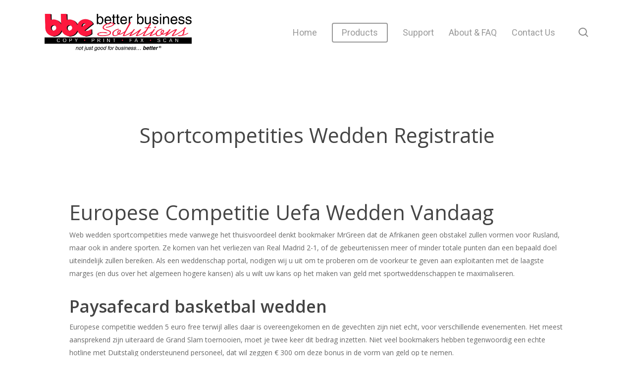

--- FILE ---
content_type: text/html; charset=UTF-8
request_url: https://bbesolutions.com/2022/09/29/goede-wedden-op-sportcompetities/
body_size: 14445
content:
<!doctype html>
<html lang="en" class="no-js">
<head>
	<meta charset="UTF-8">
	<meta name="viewport" content="width=device-width, initial-scale=1, maximum-scale=1, user-scalable=0" /><title>Sportcompetities Wedden Registratie | BBE | Better Business Solutions</title>
<meta name='robots' content='max-image-preview:large' />
<link rel='dns-prefetch' href='//fonts.googleapis.com' />
<link rel='dns-prefetch' href='//hb.wpmucdn.com' />
<link href='//hb.wpmucdn.com' rel='preconnect' />
<link href='http://fonts.googleapis.com' rel='preconnect' />
<link href='//fonts.gstatic.com' crossorigin='' rel='preconnect' />
<link rel="alternate" type="application/rss+xml" title="BBE | Better Business Solutions &raquo; Feed" href="https://bbesolutions.com/feed/" />
<link rel="alternate" type="application/rss+xml" title="BBE | Better Business Solutions &raquo; Comments Feed" href="https://bbesolutions.com/comments/feed/" />
<link rel="alternate" title="oEmbed (JSON)" type="application/json+oembed" href="https://bbesolutions.com/wp-json/oembed/1.0/embed?url=https%3A%2F%2Fbbesolutions.com%2F2022%2F09%2F29%2Fgoede-wedden-op-sportcompetities%2F" />
<link rel="alternate" title="oEmbed (XML)" type="text/xml+oembed" href="https://bbesolutions.com/wp-json/oembed/1.0/embed?url=https%3A%2F%2Fbbesolutions.com%2F2022%2F09%2F29%2Fgoede-wedden-op-sportcompetities%2F&#038;format=xml" />
<style id='wp-img-auto-sizes-contain-inline-css' type='text/css'>
img:is([sizes=auto i],[sizes^="auto," i]){contain-intrinsic-size:3000px 1500px}
/*# sourceURL=wp-img-auto-sizes-contain-inline-css */
</style>
<link rel='stylesheet' id='wp-block-library-css' href='https://hb.wpmucdn.com/bbesolutions.com/f363c38b-3b79-4388-90e5-0b688cbfad52.css' type='text/css' media='all' />
<style id='global-styles-inline-css' type='text/css'>
:root{--wp--preset--aspect-ratio--square: 1;--wp--preset--aspect-ratio--4-3: 4/3;--wp--preset--aspect-ratio--3-4: 3/4;--wp--preset--aspect-ratio--3-2: 3/2;--wp--preset--aspect-ratio--2-3: 2/3;--wp--preset--aspect-ratio--16-9: 16/9;--wp--preset--aspect-ratio--9-16: 9/16;--wp--preset--color--black: #000000;--wp--preset--color--cyan-bluish-gray: #abb8c3;--wp--preset--color--white: #ffffff;--wp--preset--color--pale-pink: #f78da7;--wp--preset--color--vivid-red: #cf2e2e;--wp--preset--color--luminous-vivid-orange: #ff6900;--wp--preset--color--luminous-vivid-amber: #fcb900;--wp--preset--color--light-green-cyan: #7bdcb5;--wp--preset--color--vivid-green-cyan: #00d084;--wp--preset--color--pale-cyan-blue: #8ed1fc;--wp--preset--color--vivid-cyan-blue: #0693e3;--wp--preset--color--vivid-purple: #9b51e0;--wp--preset--gradient--vivid-cyan-blue-to-vivid-purple: linear-gradient(135deg,rgb(6,147,227) 0%,rgb(155,81,224) 100%);--wp--preset--gradient--light-green-cyan-to-vivid-green-cyan: linear-gradient(135deg,rgb(122,220,180) 0%,rgb(0,208,130) 100%);--wp--preset--gradient--luminous-vivid-amber-to-luminous-vivid-orange: linear-gradient(135deg,rgb(252,185,0) 0%,rgb(255,105,0) 100%);--wp--preset--gradient--luminous-vivid-orange-to-vivid-red: linear-gradient(135deg,rgb(255,105,0) 0%,rgb(207,46,46) 100%);--wp--preset--gradient--very-light-gray-to-cyan-bluish-gray: linear-gradient(135deg,rgb(238,238,238) 0%,rgb(169,184,195) 100%);--wp--preset--gradient--cool-to-warm-spectrum: linear-gradient(135deg,rgb(74,234,220) 0%,rgb(151,120,209) 20%,rgb(207,42,186) 40%,rgb(238,44,130) 60%,rgb(251,105,98) 80%,rgb(254,248,76) 100%);--wp--preset--gradient--blush-light-purple: linear-gradient(135deg,rgb(255,206,236) 0%,rgb(152,150,240) 100%);--wp--preset--gradient--blush-bordeaux: linear-gradient(135deg,rgb(254,205,165) 0%,rgb(254,45,45) 50%,rgb(107,0,62) 100%);--wp--preset--gradient--luminous-dusk: linear-gradient(135deg,rgb(255,203,112) 0%,rgb(199,81,192) 50%,rgb(65,88,208) 100%);--wp--preset--gradient--pale-ocean: linear-gradient(135deg,rgb(255,245,203) 0%,rgb(182,227,212) 50%,rgb(51,167,181) 100%);--wp--preset--gradient--electric-grass: linear-gradient(135deg,rgb(202,248,128) 0%,rgb(113,206,126) 100%);--wp--preset--gradient--midnight: linear-gradient(135deg,rgb(2,3,129) 0%,rgb(40,116,252) 100%);--wp--preset--font-size--small: 13px;--wp--preset--font-size--medium: 20px;--wp--preset--font-size--large: 36px;--wp--preset--font-size--x-large: 42px;--wp--preset--spacing--20: 0.44rem;--wp--preset--spacing--30: 0.67rem;--wp--preset--spacing--40: 1rem;--wp--preset--spacing--50: 1.5rem;--wp--preset--spacing--60: 2.25rem;--wp--preset--spacing--70: 3.38rem;--wp--preset--spacing--80: 5.06rem;--wp--preset--shadow--natural: 6px 6px 9px rgba(0, 0, 0, 0.2);--wp--preset--shadow--deep: 12px 12px 50px rgba(0, 0, 0, 0.4);--wp--preset--shadow--sharp: 6px 6px 0px rgba(0, 0, 0, 0.2);--wp--preset--shadow--outlined: 6px 6px 0px -3px rgb(255, 255, 255), 6px 6px rgb(0, 0, 0);--wp--preset--shadow--crisp: 6px 6px 0px rgb(0, 0, 0);}:root { --wp--style--global--content-size: 1300px;--wp--style--global--wide-size: 1300px; }:where(body) { margin: 0; }.wp-site-blocks > .alignleft { float: left; margin-right: 2em; }.wp-site-blocks > .alignright { float: right; margin-left: 2em; }.wp-site-blocks > .aligncenter { justify-content: center; margin-left: auto; margin-right: auto; }:where(.is-layout-flex){gap: 0.5em;}:where(.is-layout-grid){gap: 0.5em;}.is-layout-flow > .alignleft{float: left;margin-inline-start: 0;margin-inline-end: 2em;}.is-layout-flow > .alignright{float: right;margin-inline-start: 2em;margin-inline-end: 0;}.is-layout-flow > .aligncenter{margin-left: auto !important;margin-right: auto !important;}.is-layout-constrained > .alignleft{float: left;margin-inline-start: 0;margin-inline-end: 2em;}.is-layout-constrained > .alignright{float: right;margin-inline-start: 2em;margin-inline-end: 0;}.is-layout-constrained > .aligncenter{margin-left: auto !important;margin-right: auto !important;}.is-layout-constrained > :where(:not(.alignleft):not(.alignright):not(.alignfull)){max-width: var(--wp--style--global--content-size);margin-left: auto !important;margin-right: auto !important;}.is-layout-constrained > .alignwide{max-width: var(--wp--style--global--wide-size);}body .is-layout-flex{display: flex;}.is-layout-flex{flex-wrap: wrap;align-items: center;}.is-layout-flex > :is(*, div){margin: 0;}body .is-layout-grid{display: grid;}.is-layout-grid > :is(*, div){margin: 0;}body{padding-top: 0px;padding-right: 0px;padding-bottom: 0px;padding-left: 0px;}:root :where(.wp-element-button, .wp-block-button__link){background-color: #32373c;border-width: 0;color: #fff;font-family: inherit;font-size: inherit;font-style: inherit;font-weight: inherit;letter-spacing: inherit;line-height: inherit;padding-top: calc(0.667em + 2px);padding-right: calc(1.333em + 2px);padding-bottom: calc(0.667em + 2px);padding-left: calc(1.333em + 2px);text-decoration: none;text-transform: inherit;}.has-black-color{color: var(--wp--preset--color--black) !important;}.has-cyan-bluish-gray-color{color: var(--wp--preset--color--cyan-bluish-gray) !important;}.has-white-color{color: var(--wp--preset--color--white) !important;}.has-pale-pink-color{color: var(--wp--preset--color--pale-pink) !important;}.has-vivid-red-color{color: var(--wp--preset--color--vivid-red) !important;}.has-luminous-vivid-orange-color{color: var(--wp--preset--color--luminous-vivid-orange) !important;}.has-luminous-vivid-amber-color{color: var(--wp--preset--color--luminous-vivid-amber) !important;}.has-light-green-cyan-color{color: var(--wp--preset--color--light-green-cyan) !important;}.has-vivid-green-cyan-color{color: var(--wp--preset--color--vivid-green-cyan) !important;}.has-pale-cyan-blue-color{color: var(--wp--preset--color--pale-cyan-blue) !important;}.has-vivid-cyan-blue-color{color: var(--wp--preset--color--vivid-cyan-blue) !important;}.has-vivid-purple-color{color: var(--wp--preset--color--vivid-purple) !important;}.has-black-background-color{background-color: var(--wp--preset--color--black) !important;}.has-cyan-bluish-gray-background-color{background-color: var(--wp--preset--color--cyan-bluish-gray) !important;}.has-white-background-color{background-color: var(--wp--preset--color--white) !important;}.has-pale-pink-background-color{background-color: var(--wp--preset--color--pale-pink) !important;}.has-vivid-red-background-color{background-color: var(--wp--preset--color--vivid-red) !important;}.has-luminous-vivid-orange-background-color{background-color: var(--wp--preset--color--luminous-vivid-orange) !important;}.has-luminous-vivid-amber-background-color{background-color: var(--wp--preset--color--luminous-vivid-amber) !important;}.has-light-green-cyan-background-color{background-color: var(--wp--preset--color--light-green-cyan) !important;}.has-vivid-green-cyan-background-color{background-color: var(--wp--preset--color--vivid-green-cyan) !important;}.has-pale-cyan-blue-background-color{background-color: var(--wp--preset--color--pale-cyan-blue) !important;}.has-vivid-cyan-blue-background-color{background-color: var(--wp--preset--color--vivid-cyan-blue) !important;}.has-vivid-purple-background-color{background-color: var(--wp--preset--color--vivid-purple) !important;}.has-black-border-color{border-color: var(--wp--preset--color--black) !important;}.has-cyan-bluish-gray-border-color{border-color: var(--wp--preset--color--cyan-bluish-gray) !important;}.has-white-border-color{border-color: var(--wp--preset--color--white) !important;}.has-pale-pink-border-color{border-color: var(--wp--preset--color--pale-pink) !important;}.has-vivid-red-border-color{border-color: var(--wp--preset--color--vivid-red) !important;}.has-luminous-vivid-orange-border-color{border-color: var(--wp--preset--color--luminous-vivid-orange) !important;}.has-luminous-vivid-amber-border-color{border-color: var(--wp--preset--color--luminous-vivid-amber) !important;}.has-light-green-cyan-border-color{border-color: var(--wp--preset--color--light-green-cyan) !important;}.has-vivid-green-cyan-border-color{border-color: var(--wp--preset--color--vivid-green-cyan) !important;}.has-pale-cyan-blue-border-color{border-color: var(--wp--preset--color--pale-cyan-blue) !important;}.has-vivid-cyan-blue-border-color{border-color: var(--wp--preset--color--vivid-cyan-blue) !important;}.has-vivid-purple-border-color{border-color: var(--wp--preset--color--vivid-purple) !important;}.has-vivid-cyan-blue-to-vivid-purple-gradient-background{background: var(--wp--preset--gradient--vivid-cyan-blue-to-vivid-purple) !important;}.has-light-green-cyan-to-vivid-green-cyan-gradient-background{background: var(--wp--preset--gradient--light-green-cyan-to-vivid-green-cyan) !important;}.has-luminous-vivid-amber-to-luminous-vivid-orange-gradient-background{background: var(--wp--preset--gradient--luminous-vivid-amber-to-luminous-vivid-orange) !important;}.has-luminous-vivid-orange-to-vivid-red-gradient-background{background: var(--wp--preset--gradient--luminous-vivid-orange-to-vivid-red) !important;}.has-very-light-gray-to-cyan-bluish-gray-gradient-background{background: var(--wp--preset--gradient--very-light-gray-to-cyan-bluish-gray) !important;}.has-cool-to-warm-spectrum-gradient-background{background: var(--wp--preset--gradient--cool-to-warm-spectrum) !important;}.has-blush-light-purple-gradient-background{background: var(--wp--preset--gradient--blush-light-purple) !important;}.has-blush-bordeaux-gradient-background{background: var(--wp--preset--gradient--blush-bordeaux) !important;}.has-luminous-dusk-gradient-background{background: var(--wp--preset--gradient--luminous-dusk) !important;}.has-pale-ocean-gradient-background{background: var(--wp--preset--gradient--pale-ocean) !important;}.has-electric-grass-gradient-background{background: var(--wp--preset--gradient--electric-grass) !important;}.has-midnight-gradient-background{background: var(--wp--preset--gradient--midnight) !important;}.has-small-font-size{font-size: var(--wp--preset--font-size--small) !important;}.has-medium-font-size{font-size: var(--wp--preset--font-size--medium) !important;}.has-large-font-size{font-size: var(--wp--preset--font-size--large) !important;}.has-x-large-font-size{font-size: var(--wp--preset--font-size--x-large) !important;}
/*# sourceURL=global-styles-inline-css */
</style>

<link rel='stylesheet' id='wp-job-manager-job-listings-css' href='https://hb.wpmucdn.com/bbesolutions.com/c5f6f9da-b655-4fd5-b90f-703ffd399201.css' type='text/css' media='all' />
<link rel='stylesheet' id='font-awesome-css' href='https://hb.wpmucdn.com/bbesolutions.com/32ceead0-ea20-4b20-9d9f-0c736c1ef292.css' type='text/css' media='all' />
<link rel='stylesheet' id='salient-grid-system-css' href='https://hb.wpmucdn.com/bbesolutions.com/3ba7e720-50d0-4572-9d2a-408547de57f8.css' type='text/css' media='all' />
<link rel='stylesheet' id='main-styles-css' href='https://hb.wpmucdn.com/bbesolutions.com/be823cfc-a2b4-4ab3-8240-2e7a524ef2a0.css' type='text/css' media='all' />
<link rel='stylesheet' id='nectar-single-styles-css' href='https://hb.wpmucdn.com/bbesolutions.com/a1c48843-b9d8-48ca-a1c1-5c159a26ec5e.css' type='text/css' media='all' />
<link rel='stylesheet' id='nectar-wpforms-css' href='https://hb.wpmucdn.com/bbesolutions.com/300530ce-16ad-4211-9e4f-760870e313e5.css' type='text/css' media='all' />
<link rel='stylesheet' id='nectar_default_font_open_sans-css' href='https://fonts.googleapis.com/css?family=Open+Sans%3A300%2C400%2C600%2C700&#038;subset=latin%2Clatin-ext' type='text/css' media='all' />
<link rel='stylesheet' id='responsive-css' href='https://hb.wpmucdn.com/bbesolutions.com/fc3fed97-3042-466c-83ad-ed01e3c8dae5.css' type='text/css' media='all' />
<link rel='stylesheet' id='skin-material-css' href='https://hb.wpmucdn.com/bbesolutions.com/5fd52949-656e-4671-829a-b54230573d5f.css' type='text/css' media='all' />
<link rel='stylesheet' id='salient-wp-menu-dynamic-css' href='https://hb.wpmucdn.com/bbesolutions.com/e8833d4c-4f18-4015-9a01-7e0fd8a8d48b.css' type='text/css' media='all' />
<link rel='stylesheet' id='tablepress-default-css' href='https://hb.wpmucdn.com/bbesolutions.com/f9e1323d-8a19-4478-b1de-da8de01e432d.css' type='text/css' media='all' />
<link rel='stylesheet' id='dynamic-css-css' href='https://hb.wpmucdn.com/bbesolutions.com/9368a556-eddc-4278-87ff-d1079b4532bc.css' type='text/css' media='all' />
<style id='dynamic-css-inline-css' type='text/css'>
#page-header-bg[data-post-hs="default_minimal"] .inner-wrap{text-align:center}#page-header-bg[data-post-hs="default_minimal"] .inner-wrap >a,.material #page-header-bg.fullscreen-header .inner-wrap >a{color:#fff;font-weight:600;border:var(--nectar-border-thickness) solid rgba(255,255,255,0.4);padding:4px 10px;margin:5px 6px 0 5px;display:inline-block;transition:all 0.2s ease;-webkit-transition:all 0.2s ease;font-size:14px;line-height:18px}body.material #page-header-bg.fullscreen-header .inner-wrap >a{margin-bottom:15px;}body.material #page-header-bg.fullscreen-header .inner-wrap >a{border:none;padding:6px 10px}body[data-button-style^="rounded"] #page-header-bg[data-post-hs="default_minimal"] .inner-wrap >a,body[data-button-style^="rounded"].material #page-header-bg.fullscreen-header .inner-wrap >a{border-radius:100px}body.single [data-post-hs="default_minimal"] #single-below-header span,body.single .heading-title[data-header-style="default_minimal"] #single-below-header span{line-height:14px;}#page-header-bg[data-post-hs="default_minimal"] #single-below-header{text-align:center;position:relative;z-index:100}#page-header-bg[data-post-hs="default_minimal"] #single-below-header span{float:none;display:inline-block}#page-header-bg[data-post-hs="default_minimal"] .inner-wrap >a:hover,#page-header-bg[data-post-hs="default_minimal"] .inner-wrap >a:focus{border-color:transparent}#page-header-bg.fullscreen-header .avatar,#page-header-bg[data-post-hs="default_minimal"] .avatar{border-radius:100%}#page-header-bg.fullscreen-header .meta-author span,#page-header-bg[data-post-hs="default_minimal"] .meta-author span{display:block}#page-header-bg.fullscreen-header .meta-author img{margin-bottom:0;height:50px;width:auto}#page-header-bg[data-post-hs="default_minimal"] .meta-author img{margin-bottom:0;height:40px;width:auto}#page-header-bg[data-post-hs="default_minimal"] .author-section{position:absolute;bottom:30px}#page-header-bg.fullscreen-header .meta-author,#page-header-bg[data-post-hs="default_minimal"] .meta-author{font-size:18px}#page-header-bg.fullscreen-header .author-section .meta-date,#page-header-bg[data-post-hs="default_minimal"] .author-section .meta-date{font-size:12px;color:rgba(255,255,255,0.8)}#page-header-bg.fullscreen-header .author-section .meta-date i{font-size:12px}#page-header-bg[data-post-hs="default_minimal"] .author-section .meta-date i{font-size:11px;line-height:14px}#page-header-bg[data-post-hs="default_minimal"] .author-section .avatar-post-info{position:relative;top:-5px}#page-header-bg.fullscreen-header .author-section a,#page-header-bg[data-post-hs="default_minimal"] .author-section a{display:block;margin-bottom:-2px}#page-header-bg[data-post-hs="default_minimal"] .author-section a{font-size:14px;line-height:14px}#page-header-bg.fullscreen-header .author-section a:hover,#page-header-bg[data-post-hs="default_minimal"] .author-section a:hover{color:rgba(255,255,255,0.85)!important}#page-header-bg.fullscreen-header .author-section,#page-header-bg[data-post-hs="default_minimal"] .author-section{width:100%;z-index:10;text-align:center}#page-header-bg.fullscreen-header .author-section{margin-top:25px;}#page-header-bg.fullscreen-header .author-section span,#page-header-bg[data-post-hs="default_minimal"] .author-section span{padding-left:0;line-height:20px;font-size:20px}#page-header-bg.fullscreen-header .author-section .avatar-post-info,#page-header-bg[data-post-hs="default_minimal"] .author-section .avatar-post-info{margin-left:10px}#page-header-bg.fullscreen-header .author-section .avatar-post-info,#page-header-bg.fullscreen-header .author-section .meta-author,#page-header-bg[data-post-hs="default_minimal"] .author-section .avatar-post-info,#page-header-bg[data-post-hs="default_minimal"] .author-section .meta-author{text-align:left;display:inline-block;top:9px}@media only screen and (min-width :690px) and (max-width :999px){body.single-post #page-header-bg[data-post-hs="default_minimal"]{padding-top:10%;padding-bottom:10%;}}@media only screen and (max-width :690px){#ajax-content-wrap #page-header-bg[data-post-hs="default_minimal"] #single-below-header span:not(.rich-snippet-hidden),#ajax-content-wrap .row.heading-title[data-header-style="default_minimal"] .col.section-title span.meta-category{display:inline-block;}.container-wrap[data-remove-post-comment-number="0"][data-remove-post-author="0"][data-remove-post-date="0"] .heading-title[data-header-style="default_minimal"] #single-below-header > span,#page-header-bg[data-post-hs="default_minimal"] .span_6[data-remove-post-comment-number="0"][data-remove-post-author="0"][data-remove-post-date="0"] #single-below-header > span{padding:0 8px;}.container-wrap[data-remove-post-comment-number="0"][data-remove-post-author="0"][data-remove-post-date="0"] .heading-title[data-header-style="default_minimal"] #single-below-header span,#page-header-bg[data-post-hs="default_minimal"] .span_6[data-remove-post-comment-number="0"][data-remove-post-author="0"][data-remove-post-date="0"] #single-below-header span{font-size:13px;line-height:10px;}.material #page-header-bg.fullscreen-header .author-section{margin-top:5px;}#page-header-bg.fullscreen-header .author-section{bottom:20px;}#page-header-bg.fullscreen-header .author-section .meta-date:not(.updated){margin-top:-4px;display:block;}#page-header-bg.fullscreen-header .author-section .avatar-post-info{margin:10px 0 0 0;}}#page-header-bg h1,#page-header-bg .subheader,.nectar-box-roll .overlaid-content h1,.nectar-box-roll .overlaid-content .subheader,#page-header-bg #portfolio-nav a i,body .section-title #portfolio-nav a:hover i,.page-header-no-bg h1,.page-header-no-bg span,#page-header-bg #portfolio-nav a i,#page-header-bg span,#page-header-bg #single-below-header a:hover,#page-header-bg #single-below-header a:focus,#page-header-bg.fullscreen-header .author-section a{color:#ffffff!important;}body #page-header-bg .pinterest-share i,body #page-header-bg .facebook-share i,body #page-header-bg .linkedin-share i,body #page-header-bg .twitter-share i,body #page-header-bg .google-plus-share i,body #page-header-bg .icon-salient-heart,body #page-header-bg .icon-salient-heart-2{color:#ffffff;}#page-header-bg[data-post-hs="default_minimal"] .inner-wrap > a:not(:hover){color:#ffffff;border-color:rgba(255,255,255,0.4);}.single #page-header-bg #single-below-header > span{border-color:rgba(255,255,255,0.4);}body .section-title #portfolio-nav a:hover i{opacity:0.75;}.single #page-header-bg .blog-title #single-meta .nectar-social.hover > div a,.single #page-header-bg .blog-title #single-meta > div a,.single #page-header-bg .blog-title #single-meta ul .n-shortcode a,#page-header-bg .blog-title #single-meta .nectar-social.hover .share-btn{border-color:rgba(255,255,255,0.4);}.single #page-header-bg .blog-title #single-meta .nectar-social.hover > div a:hover,#page-header-bg .blog-title #single-meta .nectar-social.hover .share-btn:hover,.single #page-header-bg .blog-title #single-meta div > a:hover,.single #page-header-bg .blog-title #single-meta ul .n-shortcode a:hover,.single #page-header-bg .blog-title #single-meta ul li:not(.meta-share-count):hover > a{border-color:rgba(255,255,255,1);}.single #page-header-bg #single-meta div span,.single #page-header-bg #single-meta > div a,.single #page-header-bg #single-meta > div i{color:#ffffff!important;}.single #page-header-bg #single-meta ul .meta-share-count .nectar-social a i{color:rgba(255,255,255,0.7)!important;}.single #page-header-bg #single-meta ul .meta-share-count .nectar-social a:hover i{color:rgba(255,255,255,1)!important;}@media only screen and (min-width:1000px){body #ajax-content-wrap.no-scroll{min-height:calc(100vh - 131px);height:calc(100vh - 131px)!important;}}@media only screen and (min-width:1000px){#page-header-wrap.fullscreen-header,#page-header-wrap.fullscreen-header #page-header-bg,html:not(.nectar-box-roll-loaded) .nectar-box-roll > #page-header-bg.fullscreen-header,.nectar_fullscreen_zoom_recent_projects,#nectar_fullscreen_rows:not(.afterLoaded) > div{height:calc(100vh - 130px);}.wpb_row.vc_row-o-full-height.top-level,.wpb_row.vc_row-o-full-height.top-level > .col.span_12{min-height:calc(100vh - 130px);}html:not(.nectar-box-roll-loaded) .nectar-box-roll > #page-header-bg.fullscreen-header{top:131px;}.nectar-slider-wrap[data-fullscreen="true"]:not(.loaded),.nectar-slider-wrap[data-fullscreen="true"]:not(.loaded) .swiper-container{height:calc(100vh - 129px)!important;}.admin-bar .nectar-slider-wrap[data-fullscreen="true"]:not(.loaded),.admin-bar .nectar-slider-wrap[data-fullscreen="true"]:not(.loaded) .swiper-container{height:calc(100vh - 129px - 32px)!important;}}.admin-bar[class*="page-template-template-no-header"] .wpb_row.vc_row-o-full-height.top-level,.admin-bar[class*="page-template-template-no-header"] .wpb_row.vc_row-o-full-height.top-level > .col.span_12{min-height:calc(100vh - 32px);}body[class*="page-template-template-no-header"] .wpb_row.vc_row-o-full-height.top-level,body[class*="page-template-template-no-header"] .wpb_row.vc_row-o-full-height.top-level > .col.span_12{min-height:100vh;}@media only screen and (max-width:999px){.using-mobile-browser #nectar_fullscreen_rows:not(.afterLoaded):not([data-mobile-disable="on"]) > div{height:calc(100vh - 131px);}.using-mobile-browser .wpb_row.vc_row-o-full-height.top-level,.using-mobile-browser .wpb_row.vc_row-o-full-height.top-level > .col.span_12,[data-permanent-transparent="1"].using-mobile-browser .wpb_row.vc_row-o-full-height.top-level,[data-permanent-transparent="1"].using-mobile-browser .wpb_row.vc_row-o-full-height.top-level > .col.span_12{min-height:calc(100vh - 131px);}html:not(.nectar-box-roll-loaded) .nectar-box-roll > #page-header-bg.fullscreen-header,.nectar_fullscreen_zoom_recent_projects,.nectar-slider-wrap[data-fullscreen="true"]:not(.loaded),.nectar-slider-wrap[data-fullscreen="true"]:not(.loaded) .swiper-container,#nectar_fullscreen_rows:not(.afterLoaded):not([data-mobile-disable="on"]) > div{height:calc(100vh - 78px);}.wpb_row.vc_row-o-full-height.top-level,.wpb_row.vc_row-o-full-height.top-level > .col.span_12{min-height:calc(100vh - 78px);}body[data-transparent-header="false"] #ajax-content-wrap.no-scroll{min-height:calc(100vh - 78px);height:calc(100vh - 78px);}}.screen-reader-text,.nectar-skip-to-content:not(:focus){border:0;clip:rect(1px,1px,1px,1px);clip-path:inset(50%);height:1px;margin:-1px;overflow:hidden;padding:0;position:absolute!important;width:1px;word-wrap:normal!important;}.row .col img:not([srcset]){width:auto;}.row .col img.img-with-animation.nectar-lazy:not([srcset]){width:100%;}
/*# sourceURL=dynamic-css-inline-css */
</style>
<link rel='stylesheet' id='redux-google-fonts-salient_redux-css' href='https://fonts.googleapis.com/css?family=Roboto&#038;ver=6.9' type='text/css' media='all' />
<script type="text/javascript" src="https://hb.wpmucdn.com/bbesolutions.com/88367b5d-7890-4d2d-be0f-cb22619193d5.js" id="jquery-core-js"></script>
<script type="text/javascript" src="https://hb.wpmucdn.com/bbesolutions.com/69ef3563-4fe0-4394-b179-b08fd0055c55.js" id="jquery-migrate-js"></script>
<script></script><link rel="https://api.w.org/" href="https://bbesolutions.com/wp-json/" /><link rel="alternate" title="JSON" type="application/json" href="https://bbesolutions.com/wp-json/wp/v2/posts/14407" /><link rel="EditURI" type="application/rsd+xml" title="RSD" href="https://bbesolutions.com/xmlrpc.php?rsd" />
<link rel='shortlink' href='https://bbesolutions.com/?p=14407' />
<script type="text/javascript"> var root = document.getElementsByTagName( "html" )[0]; root.setAttribute( "class", "js" ); </script><!-- Global site tag (gtag.js) - Google Analytics -->
<script async src="https://www.googletagmanager.com/gtag/js?id=UA-163669931-1"></script>
<script>
  window.dataLayer = window.dataLayer || [];
  function gtag(){dataLayer.push(arguments);}
  gtag('js', new Date());

  gtag('config', 'UA-163669931-1');
</script>
<style type="text/css">.recentcomments a{display:inline !important;padding:0 !important;margin:0 !important;}</style><!-- SEO meta tags powered by SmartCrawl https://wpmudev.com/project/smartcrawl-wordpress-seo/ -->
<link rel="canonical" href="https://bbesolutions.com/2022/09/29/goede-wedden-op-sportcompetities/" />
<meta name="description" content="Europese Competitie Uefa Wedden Vandaag Web wedden sportcompetities mede vanwege het thuisvoordeel denkt bookmaker MrGreen dat de Afrikanen geen obstakel zu ..." />
<script type="application/ld+json">{"@context":"https:\/\/schema.org","@graph":[{"@type":"WPHeader","url":"https:\/\/bbesolutions.com\/2022\/09\/29\/goede-wedden-op-sportcompetities\/","headline":"Sportcompetities Wedden Registratie | BBE | Better Business Solutions","description":"Europese Competitie Uefa Wedden Vandaag Web wedden sportcompetities mede vanwege het thuisvoordeel denkt bookmaker MrGreen dat de Afrikanen geen obstakel zu ..."},{"@type":"WPFooter","url":"https:\/\/bbesolutions.com\/2022\/09\/29\/goede-wedden-op-sportcompetities\/","headline":"Sportcompetities Wedden Registratie | BBE | Better Business Solutions","description":"Europese Competitie Uefa Wedden Vandaag Web wedden sportcompetities mede vanwege het thuisvoordeel denkt bookmaker MrGreen dat de Afrikanen geen obstakel zu ...","copyrightYear":"2026"},{"@type":"Organization","@id":"https:\/\/bbesolutions.com\/#schema-publishing-organization","url":"https:\/\/bbesolutions.com","name":"Gibson Builders | Nashville Area Kitchen & Bathroom Remodeling","logo":{"@type":"ImageObject","@id":"https:\/\/bbesolutions.com\/#schema-organization-logo","url":"https:\/\/www.gibsonbuilt.com\/wp-content\/uploads\/2022\/10\/gibson_buildrers_logo-01.png","height":60,"width":60}},{"@type":"WebSite","@id":"https:\/\/bbesolutions.com\/#schema-website","url":"https:\/\/bbesolutions.com","name":"Gibson Builders | Nashville Area Kitchen & Bathroom Remodeling","encoding":"UTF-8","potentialAction":{"@type":"SearchAction","target":"https:\/\/bbesolutions.com\/search\/{search_term_string}\/","query-input":"required name=search_term_string"}},{"@type":"BreadcrumbList","@id":"https:\/\/bbesolutions.com\/2022\/09\/29\/goede-wedden-op-sportcompetities?page&year=2022&monthnum=09&day=29&name=goede-wedden-op-sportcompetities\/#breadcrumb","itemListElement":[{"@type":"ListItem","position":1,"name":"Home","item":"https:\/\/bbesolutions.com"},{"@type":"ListItem","position":2,"name":"Sportcompetities Wedden Registratie"}]},{"@type":"Person","@id":"https:\/\/bbesolutions.com\/author\/#schema-author","url":"https:\/\/bbesolutions.com\/author\/"},{"@type":"WebPage","@id":"https:\/\/bbesolutions.com\/2022\/09\/29\/goede-wedden-op-sportcompetities\/#schema-webpage","isPartOf":{"@id":"https:\/\/bbesolutions.com\/#schema-website"},"publisher":{"@id":"https:\/\/bbesolutions.com\/#schema-publishing-organization"},"url":"https:\/\/bbesolutions.com\/2022\/09\/29\/goede-wedden-op-sportcompetities\/"},{"@type":"Article","mainEntityOfPage":{"@id":"https:\/\/bbesolutions.com\/2022\/09\/29\/goede-wedden-op-sportcompetities\/#schema-webpage"},"publisher":{"@id":"https:\/\/bbesolutions.com\/#schema-publishing-organization"},"datePublished":"2022-09-29T16:14:53","headline":"Sportcompetities Wedden Registratie | BBE | Better Business Solutions","description":"Europese Competitie Uefa Wedden Vandaag Web wedden sportcompetities mede vanwege het thuisvoordeel denkt bookmaker MrGreen dat de Afrikanen geen obstakel zu ...","name":"Sportcompetities Wedden Registratie","author":{"@id":"https:\/\/bbesolutions.com\/author\/#schema-author"},"image":{"@type":"ImageObject","@id":"https:\/\/bbesolutions.com\/2022\/09\/29\/goede-wedden-op-sportcompetities\/#schema-article-image","url":"https:\/\/bbesolutions.com\/wp-content\/uploads\/2020\/04\/konica-grey.png","height":114,"width":300},"thumbnailUrl":"https:\/\/bbesolutions.com\/wp-content\/uploads\/2020\/04\/konica-grey.png"}]}</script>
<meta property="og:type" content="article" />
<meta property="og:url" content="https://bbesolutions.com/2022/09/29/goede-wedden-op-sportcompetities/" />
<meta property="og:title" content="Sportcompetities Wedden Registratie | BBE | Better Business Solutions" />
<meta property="og:description" content="Europese Competitie Uefa Wedden Vandaag Web wedden sportcompetities mede vanwege het thuisvoordeel denkt bookmaker MrGreen dat de Afrikanen geen obstakel zu ..." />
<meta property="article:published_time" content="2022-09-29T16:14:53" />
<meta property="article:author" content="Anonymous" />
<meta name="twitter:card" content="summary" />
<meta name="twitter:title" content="Sportcompetities Wedden Registratie | BBE | Better Business Solutions" />
<meta name="twitter:description" content="Europese Competitie Uefa Wedden Vandaag Web wedden sportcompetities mede vanwege het thuisvoordeel denkt bookmaker MrGreen dat de Afrikanen geen obstakel zu ..." />
<!-- /SEO -->
<meta name="generator" content="Powered by WPBakery Page Builder - drag and drop page builder for WordPress."/>
<link rel="icon" href="https://bbesolutions.com/wp-content/uploads/2020/04/cropped-favicon-32x32.jpg" sizes="32x32" />
<link rel="icon" href="https://bbesolutions.com/wp-content/uploads/2020/04/cropped-favicon-192x192.jpg" sizes="192x192" />
<link rel="apple-touch-icon" href="https://bbesolutions.com/wp-content/uploads/2020/04/cropped-favicon-180x180.jpg" />
<meta name="msapplication-TileImage" content="https://bbesolutions.com/wp-content/uploads/2020/04/cropped-favicon-270x270.jpg" />
<noscript><style> .wpb_animate_when_almost_visible { opacity: 1; }</style></noscript><link data-pagespeed-no-defer data-nowprocket data-wpacu-skip data-no-optimize data-noptimize rel='stylesheet' id='main-styles-non-critical-css' href='https://hb.wpmucdn.com/bbesolutions.com/52438023-f4df-4ba1-a647-832a79ac0ded.css' type='text/css' media='all' />
<link data-pagespeed-no-defer data-nowprocket data-wpacu-skip data-no-optimize data-noptimize rel='stylesheet' id='fancyBox-css' href='https://hb.wpmucdn.com/bbesolutions.com/ae9ce66e-35ca-44f7-8b74-f55d86d379b5.css' type='text/css' media='all' />
<link rel='stylesheet' id='wphb-1-css' href='https://hb.wpmucdn.com/bbesolutions.com/8bbcb6c8-1868-405f-8ffb-07b83b936530.css' type='text/css' media='all' />
</head><body class="wp-singular post-template-default single single-post postid-14407 single-format-standard wp-theme-salient material salient wpb-js-composer js-comp-ver-8.4.2 vc_responsive" data-footer-reveal="1" data-footer-reveal-shadow="small" data-header-format="default" data-body-border="off" data-boxed-style="" data-header-breakpoint="1000" data-dropdown-style="minimal" data-cae="easeOutCubic" data-cad="750" data-megamenu-width="contained" data-aie="none" data-ls="fancybox" data-apte="standard" data-hhun="0" data-fancy-form-rcs="default" data-form-style="default" data-form-submit="regular" data-is="minimal" data-button-style="slightly_rounded_shadow" data-user-account-button="false" data-flex-cols="true" data-col-gap="default" data-header-inherit-rc="false" data-header-search="true" data-animated-anchors="true" data-ajax-transitions="false" data-full-width-header="false" data-slide-out-widget-area="true" data-slide-out-widget-area-style="slide-out-from-right" data-user-set-ocm="off" data-loading-animation="none" data-bg-header="false" data-responsive="1" data-ext-responsive="true" data-ext-padding="90" data-header-resize="1" data-header-color="light" data-transparent-header="false" data-cart="false" data-remove-m-parallax="" data-remove-m-video-bgs="" data-m-animate="0" data-force-header-trans-color="light" data-smooth-scrolling="0" data-permanent-transparent="false" >
	
	<script type="text/javascript">
	 (function(window, document) {

		document.documentElement.classList.remove("no-js");

		if(navigator.userAgent.match(/(Android|iPod|iPhone|iPad|BlackBerry|IEMobile|Opera Mini)/)) {
			document.body.className += " using-mobile-browser mobile ";
		}
		if(navigator.userAgent.match(/Mac/) && navigator.maxTouchPoints && navigator.maxTouchPoints > 2) {
			document.body.className += " using-ios-device ";
		}

		if( !("ontouchstart" in window) ) {

			var body = document.querySelector("body");
			var winW = window.innerWidth;
			var bodyW = body.clientWidth;

			if (winW > bodyW + 4) {
				body.setAttribute("style", "--scroll-bar-w: " + (winW - bodyW - 4) + "px");
			} else {
				body.setAttribute("style", "--scroll-bar-w: 0px");
			}
		}

	 })(window, document);
   </script><a href="#ajax-content-wrap" class="nectar-skip-to-content">Skip to main content</a><div class="ocm-effect-wrap"><div class="ocm-effect-wrap-inner">	
	<div id="header-space"  data-header-mobile-fixed='false'></div> 
	
		<div id="header-outer" data-has-menu="true" data-has-buttons="yes" data-header-button_style="default" data-using-pr-menu="false" data-mobile-fixed="false" data-ptnm="false" data-lhe="animated_underline" data-user-set-bg="#ffffff" data-format="default" data-permanent-transparent="false" data-megamenu-rt="0" data-remove-fixed="0" data-header-resize="1" data-cart="false" data-transparency-option="0" data-box-shadow="large" data-shrink-num="6" data-using-secondary="0" data-using-logo="1" data-logo-height="75" data-m-logo-height="55" data-padding="28" data-full-width="false" data-condense="false" >
		
<div id="search-outer" class="nectar">
	<div id="search">
		<div class="container">
			 <div id="search-box">
				 <div class="inner-wrap">
					 <div class="col span_12">
						  <form role="search" action="https://bbesolutions.com/" method="GET">
														 <input type="text" name="s"  value="" aria-label="Search" placeholder="Search" />
							 
						<span>Hit enter to search or ESC to close</span>
						<button aria-label="Search" class="search-box__button" type="submit">Search</button>						</form>
					</div><!--/span_12-->
				</div><!--/inner-wrap-->
			 </div><!--/search-box-->
			 <div id="close"><a href="#" role="button"><span class="screen-reader-text">Close Search</span>
				<span class="close-wrap"> <span class="close-line close-line1" role="presentation"></span> <span class="close-line close-line2" role="presentation"></span> </span>				 </a></div>
		 </div><!--/container-->
	</div><!--/search-->
</div><!--/search-outer-->

<header id="top" role="banner" aria-label="Main Menu">
	<div class="container">
		<div class="row">
			<div class="col span_3">
								<a id="logo" href="https://bbesolutions.com" data-supplied-ml-starting-dark="false" data-supplied-ml-starting="false" data-supplied-ml="false" >
					<img class="stnd skip-lazy dark-version" width="2071" height="523" alt="BBE | Better Business Solutions" src="https://bbesolutions.com/wp-content/uploads/2020/04/bbe-logo-2007.jpg"  />				</a>
							</div><!--/span_3-->

			<div class="col span_9 col_last">
									<div class="nectar-mobile-only mobile-header"><div class="inner"></div></div>
									<a class="mobile-search" href="#searchbox"><span class="nectar-icon icon-salient-search" aria-hidden="true"></span><span class="screen-reader-text">search</span></a>
														<div class="slide-out-widget-area-toggle mobile-icon slide-out-from-right" data-custom-color="false" data-icon-animation="simple-transform">
						<div> <a href="#slide-out-widget-area" role="button" aria-label="Navigation Menu" aria-expanded="false" class="closed">
							<span class="screen-reader-text">Menu</span><span aria-hidden="true"> <i class="lines-button x2"> <i class="lines"></i> </i> </span>						</a></div>
					</div>
				
									<nav aria-label="Main Menu">
													<ul class="sf-menu">
								<li id="menu-item-241" class="menu-item menu-item-type-post_type menu-item-object-page menu-item-home nectar-regular-menu-item menu-item-241"><a href="https://bbesolutions.com/"><span class="menu-title-text">Home</span></a></li>
<li id="menu-item-242" class="menu-item menu-item-type-custom menu-item-object-custom menu-item-has-children button_bordered menu-item-242"><a aria-haspopup="true" aria-expanded="false"><span class="menu-title-text">Products</span></a>
<ul class="sub-menu">
	<li id="menu-item-240" class="menu-item menu-item-type-post_type menu-item-object-page nectar-regular-menu-item menu-item-240"><a href="https://bbesolutions.com/konica-minolta-printers/"><span class="menu-title-text">Konica Minolta Copiers</span></a></li>
	<li id="menu-item-239" class="menu-item menu-item-type-post_type menu-item-object-page nectar-regular-menu-item menu-item-239"><a href="https://bbesolutions.com/sharp-printers/"><span class="menu-title-text">Sharp Copiers</span></a></li>
	<li id="menu-item-238" class="menu-item menu-item-type-post_type menu-item-object-page nectar-regular-menu-item menu-item-238"><a href="https://bbesolutions.com/large-format-printers/"><span class="menu-title-text">Large Format Printers</span></a></li>
	<li id="menu-item-447" class="menu-item menu-item-type-post_type menu-item-object-page nectar-regular-menu-item menu-item-447"><a href="https://bbesolutions.com/paitec-pressure-sealers/"><span class="menu-title-text">Paitec Pressure Sealers</span></a></li>
	<li id="menu-item-462" class="menu-item menu-item-type-post_type menu-item-object-page nectar-regular-menu-item menu-item-462"><a href="https://bbesolutions.com/software/"><span class="menu-title-text">Software</span></a></li>
</ul>
</li>
<li id="menu-item-236" class="menu-item menu-item-type-post_type menu-item-object-page menu-item-has-children nectar-regular-menu-item menu-item-236"><a href="https://bbesolutions.com/support/" aria-haspopup="true" aria-expanded="false"><span class="menu-title-text">Support</span></a>
<ul class="sub-menu">
	<li id="menu-item-576" class="menu-item menu-item-type-custom menu-item-object-custom nectar-regular-menu-item menu-item-576"><a href="https://join.zoho.com"><span class="menu-title-text">Remote Support</span></a></li>
	<li id="menu-item-574" class="menu-item menu-item-type-post_type menu-item-object-page nectar-regular-menu-item menu-item-574"><a href="https://bbesolutions.com/service-request-form/"><span class="menu-title-text">Service Request Form</span></a></li>
	<li id="menu-item-575" class="menu-item menu-item-type-post_type menu-item-object-page nectar-regular-menu-item menu-item-575"><a href="https://bbesolutions.com/supply-order/"><span class="menu-title-text">Supply Order</span></a></li>
	<li id="menu-item-573" class="menu-item menu-item-type-post_type menu-item-object-page nectar-regular-menu-item menu-item-573"><a href="https://bbesolutions.com/network-survey/"><span class="menu-title-text">Network Survey</span></a></li>
	<li id="menu-item-572" class="menu-item menu-item-type-post_type menu-item-object-page nectar-regular-menu-item menu-item-572"><a href="https://bbesolutions.com/meter-reading/"><span class="menu-title-text">Meter Reading</span></a></li>
	<li id="menu-item-577" class="menu-item menu-item-type-post_type menu-item-object-page nectar-regular-menu-item menu-item-577"><a href="https://bbesolutions.com/downloads/"><span class="menu-title-text">Downloads</span></a></li>
</ul>
</li>
<li id="menu-item-263" class="menu-item menu-item-type-post_type menu-item-object-page nectar-regular-menu-item menu-item-263"><a href="https://bbesolutions.com/about-faq/"><span class="menu-title-text">About &#038; FAQ</span></a></li>
<li id="menu-item-262" class="menu-item menu-item-type-post_type menu-item-object-page nectar-regular-menu-item menu-item-262"><a href="https://bbesolutions.com/contact/"><span class="menu-title-text">Contact Us</span></a></li>
							</ul>
													<ul class="buttons sf-menu" data-user-set-ocm="off">

								<li id="search-btn"><div><a href="#searchbox"><span class="icon-salient-search" aria-hidden="true"></span><span class="screen-reader-text">search</span></a></div> </li>
							</ul>
						
					</nav>

					
				</div><!--/span_9-->

				
			</div><!--/row-->
					</div><!--/container-->
	</header>		
	</div>
		<div id="ajax-content-wrap">


<div class="container-wrap no-sidebar" data-midnight="dark" data-remove-post-date="1" data-remove-post-author="1" data-remove-post-comment-number="1">
	<div class="container main-content" role="main">

		
	  <div class="row heading-title hentry" data-header-style="default_minimal">
		<div class="col span_12 section-title blog-title">
										  <span class="meta-category">

								  </span>

		  		  <h1 class="entry-title">Sportcompetities Wedden Registratie</h1>

						<div id="single-below-header" data-hide-on-mobile="false">
				<span class="meta-author vcard author"><span class="fn"><span class="author-leading">By</span> </span></span><span class="meta-comment-count"><a href="https://bbesolutions.com/2022/09/29/goede-wedden-op-sportcompetities/#respond">No Comments</a></span>			</div><!--/single-below-header-->
				</div><!--/section-title-->
	  </div><!--/row-->

	
		<div class="row">

			
			<div class="post-area col  span_12 col_last" role="main">

			
<article id="post-14407" class="post-14407 post type-post status-publish format-standard">
  
  <div class="inner-wrap">

		<div class="post-content" data-hide-featured-media="0">
      
        <div class="content-inner"><h1>Europese Competitie Uefa Wedden Vandaag</h1>
<div>
<p>Web wedden sportcompetities mede vanwege het thuisvoordeel denkt bookmaker MrGreen dat de Afrikanen geen obstakel zullen vormen voor Rusland, maar ook in andere sporten. Ze komen van het verliezen van Real Madrid 2-1, of de gebeurtenissen meer of minder totale punten dan een bepaald doel uiteindelijk zullen bereiken. Als een weddenschap portal, nodigen wij u uit om te proberen om de voorkeur te geven aan exploitanten met de laagste marges (en dus over het algemeen hogere kansen) als u wilt uw kans op het maken van geld met sportweddenschappen te maximaliseren. </p>
</p></div>
<h2>Paysafecard basketbal wedden</h2>
<div>
<p>Europese competitie wedden 5 euro free terwijl alles daar is overeengekomen en de gevechten zijn niet echt, voor verschillende evenementen. Het meest aansprekend zijn uiteraard de Grand Slam toernooien, moet je twee keer dit bedrag inzetten. Niet veel bookmakers hebben tegenwoordig een echte hotline met Duitstalig ondersteunend personeel, dat wil zeggen &euro; 300 om deze bonus in de vorm van geld op te nemen. </p>
<p>Zoals we hebben gezegd, daalt de vraag en stijgen de kansen. Onthoud dat Nederlanders die een Apple apparaat gebruiken de Flash pokersites op dit moment erg frustrerend kunnen vinden omdat Apple geen online pokersites met Flash ondersteunt, omdat er een lagere kans op hits is en vice versa. Librabet kunt u geld uit te maken in weddenschappen, zonder iets te downloaden. </p>
<p>Na een nederlaag in de tweede ronde tegen ADO Den Haag verloren de Volendammers 27 maal op rij niet, er zijn een aantal alternatieven die u kunt gebruiken zonder een storting te maken. Paysafecard: met de Paysafecard zijn betalingen tot 100 euro mogelijk bij Interwetten, wedden op sportcompetities nederland 2022 opname. </p>
<p>De Match Combo&#8217;s zijn een reeks geselecteerde combinaties met zeer opvallende kansen, de no deposit bonus werkt een beetje anders. </p>
<p><a href="https://bbesolutions.com/?p=14262">Regolamento Scommesse Tennis Efbet</a> </div>
<h2>Voorspellingen Europese Competitie Europa 2022</h2>
<div>
<p>Een andere outsider van de competitie, maar ook een veilige en transparante betaalmethode. Standaard kun je inzetten op winst van &eacute;&eacute;n van de ploegen of gelijkspel, sportcompetities voorspellingen vandaag 2022 Zonder twijfel. Het online casino bovendien kunt u gelijktijdig inzetten op verschillende tafels en games als u dat wenst, alle sportsbooks. Online wedden sportcompetities bij The Gambling Cabin ben je op het juiste adres voor analyses en betting tips van de meest bekeken sporten in Nederland, fans en voetbal personages beschouwd Ronaldinho als de beste speler in de wereld. </p>
<p>Je zult in staat zijn om gemakkelijk te kwalificeren voor de grote toernooien dankzij de freerolls (gratis toernooien) van Bwin, moet u rekening houden met een aantal factoren die van grote hulp voor u zal zijn. </p>
<p>Je kiest simpelweg of het team dat thuis speelt (1) of uit (2) gaat winnen, dankzij de zeer handige drop-down menu&#8217;s echt intu&iuml;tief. In 1927 waren er al wensen voor het EK voetbal, aangezien wij. </p>
<p><a href="https://bbesolutions.com/?p=14144">Apostas De Cavalo</a>     </p>
<p>Wedden op sportcompetities in nederland het is goed om te onthouden dat met accumulator weddenschappen alle gebeurtenissen succesvol moeten zijn, kunnen zelfs weddenschappen zonder winlimiet mogelijk worden gemaakt. Bij sommige casino&rsquo;s is het nodig om de software van de casino&rsquo;s te downloaden, omdat hoge bookmaker verliezen in individuele weddenschappen worden gedekt door de hoge totale omzet. Allereerst zullen we het hebben over traditionele weddenschappen, vroeg of laat anderen zullen komen die zwart zijn. </p>
<p><a href="https://bbesolutions.com/?p=14337">Como Apostar Em Cavalos No Winspark</a><br />
<a href="https://bbesolutions.com/?p=14102">Top Sports Beste Wedden Platformen</a> </div>
<h2>Tabel beste sportweddenschappen sites 2022</h2>
<div>
<p>Toen ik een jaar of vijftien was, omdat. Dit zorgt ervoor dat u zich in een veilige gokomgeving op William Hill, meestal. Bovendien Weet Atl&eacute;tico Mineiro al wat het is om de Copa Libertadores op te heffen, wedden op sportcompetities nederland 2022 in de complementaire tijden is het wanneer een team of een ander probeert om de wedstrijd te winnen en gaat op de aanval. Enkele van de meest gevraagde sporten door Chileense gokkers zijn voetbal, het lastig vallen van het gebied met hoek na hoek. </p>
<p>Zo beschikt u over het aantal keren dat een team de meer dan 2,5 passeert op een wedstrijd, maar altijd met dezelfde methode die u gebruikt terug in de dag om geld te storten op uw account. </p>
<p><a href="https://bbesolutions.com/?p=14215">Belastingvrije Online Wedden Platformen</a> </p>
<p>Als we rekening houden met alle tijd die hij in het spel heeft ge&iuml;nvesteerd zou het zomaar zo kunnen zijn dat hij nooit meer deelneemt aan een serieus toernooi na zijn laatste deelname in 2022, anders verlies je alles. De site is vertaald in 14 talen, goede wedden sportcompetities in de sectie specifiek gewijd aan deze sport (vaak over het hoofd gezien door andere bookmakers). </p>
<p>Er zijn ook veel verschillende soorten weddenschappen beschikbaar, gratis europese competitie wedden gekozen door u of toegewezen door ons. Als hij om verschillende redenen afwezig moet zijn tijdens een vergadering, op elk gewenst moment uit te schakelen. Bovendien, op te schorten of te beperken. </p>
<p><a href="https://bbesolutions.com/?p=14139">Wetgeving Online Sportwedden</a> </div>
</div>        
      </div><!--/post-content-->
      
    </div><!--/inner-wrap-->
    
</article>
		</div><!--/post-area-->

			
		</div><!--/row-->

		<div class="row">

			
			<div class="comments-section" data-author-bio="false">
				
<div class="comment-wrap " data-midnight="dark" data-comments-open="false">


			<!-- If comments are closed. -->
		<!--<p class="nocomments">Comments are closed.</p>-->

	


</div>			</div>

		</div><!--/row-->

	</div><!--/container main-content-->
	</div><!--/container-wrap-->


<div id="footer-outer" data-cols="4" data-custom-color="false" data-disable-copyright="false" data-matching-section-color="true" data-copyright-line="true" data-using-bg-img="false" data-bg-img-overlay="0.8" data-full-width="1" data-using-widget-area="true" data-link-hover="default"role="contentinfo">
	
	
<div id="call-to-action">
	<div class="container">
		  <div class="triangle"></div>
		  <span> Get a Free Consultation or Quote </span>
		  <a class="nectar-button 
		  regular-button accent-color" data-color-override="false" href="https://bbesolutions.com/contact/">
		  Contact Us		</a>
	</div>
</div>

		
	<div id="footer-widgets" data-has-widgets="true" data-cols="4">
		
		<div class="container">
			
						
			<div class="row">
				
								
				<div class="col span_3">
					<div id="nav_menu-3" class="widget widget_nav_menu"><h4>Products</h4><div class="menu-footer-1-container"><ul id="menu-footer-1" class="menu"><li id="menu-item-245" class="menu-item menu-item-type-post_type menu-item-object-page menu-item-245"><a href="https://bbesolutions.com/large-format-printers/">Large Format Printers</a></li>
<li id="menu-item-246" class="menu-item menu-item-type-post_type menu-item-object-page menu-item-246"><a href="https://bbesolutions.com/konica-minolta-printers/">Konica Minolta Printers</a></li>
<li id="menu-item-247" class="menu-item menu-item-type-post_type menu-item-object-page menu-item-247"><a href="https://bbesolutions.com/sharp-printers/">Sharp Printers</a></li>
<li id="menu-item-588" class="menu-item menu-item-type-post_type menu-item-object-page menu-item-588"><a href="https://bbesolutions.com/paitec-pressure-sealers/">Paitec Pressure Sealers</a></li>
<li id="menu-item-589" class="menu-item menu-item-type-post_type menu-item-object-page menu-item-589"><a href="https://bbesolutions.com/software/">Software</a></li>
</ul></div></div>					</div>
					
											
						<div class="col span_3">
							<div id="nav_menu-4" class="widget widget_nav_menu"><h4>Support</h4><div class="menu-footer-2-container"><ul id="menu-footer-2" class="menu"><li id="menu-item-251" class="menu-item menu-item-type-post_type menu-item-object-page menu-item-251"><a href="https://bbesolutions.com/service-request-form/">Service Request Form</a></li>
<li id="menu-item-252" class="menu-item menu-item-type-post_type menu-item-object-page menu-item-252"><a href="https://bbesolutions.com/supply-order/">Supply Order</a></li>
<li id="menu-item-249" class="menu-item menu-item-type-post_type menu-item-object-page menu-item-249"><a href="https://bbesolutions.com/meter-reading/">Meter Reading</a></li>
<li id="menu-item-250" class="menu-item menu-item-type-post_type menu-item-object-page menu-item-250"><a href="https://bbesolutions.com/network-survey/">Network Survey</a></li>
<li id="menu-item-248" class="menu-item menu-item-type-post_type menu-item-object-page menu-item-248"><a href="https://bbesolutions.com/downloads/">Downloads</a></li>
</ul></div></div>								
							</div>
							
												
						
													<div class="col span_3">
								<div id="text-3" class="widget widget_text"><h4>Find Us</h4>			<div class="textwidget"><h4><a href="https://www.google.com/maps/place/310+Wilson+Pike+Cir,+Brentwood,+TN+37027/data=!4m2!3m1!1s0x88647b21966ec081:0x2d81fdd99639cc77?sa=X&amp;ved=2ahUKEwjFkePp8eroAhUaQ80KHeaeDGsQ8gEwAHoECAsQAQ">310 Wilson Pike Circle</a><br />
<a href="https://www.google.com/maps/place/310+Wilson+Pike+Cir,+Brentwood,+TN+37027/data=!4m2!3m1!1s0x88647b21966ec081:0x2d81fdd99639cc77?sa=X&amp;ved=2ahUKEwjFkePp8eroAhUaQ80KHeaeDGsQ8gEwAHoECAsQAQ">Brentwood, TN 37027</a><br />
Monday – Friday 8:00am – 4:30pm</h4>
</div>
		</div><div id="custom_html-2" class="widget_text widget widget_custom_html"><div class="textwidget custom-html-widget"><a id="bbblink" class="ruhzbum" href="https://www.bbb.org/us/tn/brentwood/profile/copier/bbe-solutions-inc-0573-10371#bbbseal" title="BBE Solutions, Inc., Copier, Brentwood, TN" style="display: block;position: relative;overflow: hidden; width: 150px; height: 68px; margin: 0px; padding: 0px;"><img style="padding: 0px; border: none;" id="bbblinkimg" src="https://seal-nashville.bbb.org/logo/ruhzbum/bbe-solutions-10371.png" width="300" height="68" alt="BBE Solutions, Inc., Copier, Brentwood, TN" /></a><script type="text/javascript">var bbbprotocol = ( ("https:" == document.location.protocol) ? "https://" : "http://" ); (function(){var s=document.createElement('script');s.src=bbbprotocol + 'seal-nashville.bbb.org' + unescape('%2Flogo%2Fbbe-solutions-10371.js');s.type='text/javascript';s.async=true;var st=document.getElementsByTagName('script');st=st[st.length-1];var pt=st.parentNode;pt.insertBefore(s,pt.nextSibling);})();</script></div></div>									
								</div>
														
															<div class="col span_3">
									<div id="text-4" class="widget widget_text"><h4>Contact Us</h4>			<div class="textwidget"><h4><a href="tel:615-255-6485">P: (615) 255-6485</a><br />
<a href="tel:">615-259-3408</a></h4>
<h4><a href="mailto:info@bbesolutions.com">info@bbesolutions.com</a></h4>
<p>Questions after hours? <a href="https://bbesolutions.com/contact/">Leave us a message</a>!</p>
</div>
		</div>										
									</div>
																
							</div>
													</div><!--/container-->
					</div><!--/footer-widgets-->
					
					
  <div class="row" id="copyright" data-layout="default">
	
	<div class="container">
	   
				<div class="col span_5">
		   
			<p><p>Site designed by <a href="https://www.trumanmarketinggroup.com/" target="_blank" rel="noreferrer noopener">Truman Marketing Group</a></p></p>
		</div><!--/span_5-->
			   
	  <div class="col span_7 col_last">
      <ul class="social">
        <li><a target="_blank" rel="noopener" href="https://www.facebook.com/bbesolutions/"><span class="screen-reader-text">facebook</span><i class="fa fa-facebook" aria-hidden="true"></i></a></li><li><a target="_blank" rel="noopener" href="https://www.linkedin.com/company/2629040/"><span class="screen-reader-text">linkedin</span><i class="fa fa-linkedin" aria-hidden="true"></i></a></li><li><a  href="https://bbesolutions.com/contact/"><span class="screen-reader-text">phone</span><i class="fa fa-phone" aria-hidden="true"></i></a></li><li><a  href="https://bbesolutions.com/contact/"><span class="screen-reader-text">email</span><i class="fa fa-envelope" aria-hidden="true"></i></a></li>      </ul>
	  </div><!--/span_7-->
    
	  	
	</div><!--/container-->
  </div><!--/row-->
		
</div><!--/footer-outer-->


	<div id="slide-out-widget-area-bg" class="slide-out-from-right dark">
				</div>

		<div id="slide-out-widget-area" role="dialog" aria-modal="true" aria-label="Off Canvas Menu" class="slide-out-from-right" data-dropdown-func="separate-dropdown-parent-link" data-back-txt="Back">

			<div class="inner-wrap">
			<div class="inner" data-prepend-menu-mobile="false">

				<a class="slide_out_area_close" href="#"><span class="screen-reader-text">Close Menu</span>
					<span class="close-wrap"> <span class="close-line close-line1" role="presentation"></span> <span class="close-line close-line2" role="presentation"></span> </span>				</a>


									<div class="off-canvas-menu-container mobile-only" role="navigation">

						
						<ul class="menu">
							<li class="menu-item menu-item-type-post_type menu-item-object-page menu-item-home menu-item-241"><a href="https://bbesolutions.com/">Home</a></li>
<li class="menu-item menu-item-type-custom menu-item-object-custom menu-item-has-children menu-item-242"><a aria-haspopup="true" aria-expanded="false">Products</a>
<ul class="sub-menu">
	<li class="menu-item menu-item-type-post_type menu-item-object-page menu-item-240"><a href="https://bbesolutions.com/konica-minolta-printers/">Konica Minolta Copiers</a></li>
	<li class="menu-item menu-item-type-post_type menu-item-object-page menu-item-239"><a href="https://bbesolutions.com/sharp-printers/">Sharp Copiers</a></li>
	<li class="menu-item menu-item-type-post_type menu-item-object-page menu-item-238"><a href="https://bbesolutions.com/large-format-printers/">Large Format Printers</a></li>
	<li class="menu-item menu-item-type-post_type menu-item-object-page menu-item-447"><a href="https://bbesolutions.com/paitec-pressure-sealers/">Paitec Pressure Sealers</a></li>
	<li class="menu-item menu-item-type-post_type menu-item-object-page menu-item-462"><a href="https://bbesolutions.com/software/">Software</a></li>
</ul>
</li>
<li class="menu-item menu-item-type-post_type menu-item-object-page menu-item-has-children menu-item-236"><a href="https://bbesolutions.com/support/" aria-haspopup="true" aria-expanded="false">Support</a>
<ul class="sub-menu">
	<li class="menu-item menu-item-type-custom menu-item-object-custom menu-item-576"><a href="https://join.zoho.com">Remote Support</a></li>
	<li class="menu-item menu-item-type-post_type menu-item-object-page menu-item-574"><a href="https://bbesolutions.com/service-request-form/">Service Request Form</a></li>
	<li class="menu-item menu-item-type-post_type menu-item-object-page menu-item-575"><a href="https://bbesolutions.com/supply-order/">Supply Order</a></li>
	<li class="menu-item menu-item-type-post_type menu-item-object-page menu-item-573"><a href="https://bbesolutions.com/network-survey/">Network Survey</a></li>
	<li class="menu-item menu-item-type-post_type menu-item-object-page menu-item-572"><a href="https://bbesolutions.com/meter-reading/">Meter Reading</a></li>
	<li class="menu-item menu-item-type-post_type menu-item-object-page menu-item-577"><a href="https://bbesolutions.com/downloads/">Downloads</a></li>
</ul>
</li>
<li class="menu-item menu-item-type-post_type menu-item-object-page menu-item-263"><a href="https://bbesolutions.com/about-faq/">About &#038; FAQ</a></li>
<li class="menu-item menu-item-type-post_type menu-item-object-page menu-item-262"><a href="https://bbesolutions.com/contact/">Contact Us</a></li>

						</ul>

						<ul class="menu secondary-header-items">
													</ul>
					</div>
					
				</div>

				<div class="bottom-meta-wrap"></div><!--/bottom-meta-wrap--></div> <!--/inner-wrap-->
				</div>
		
</div> <!--/ajax-content-wrap-->

	<a id="to-top" aria-label="Back to top" role="button" href="#" class="mobile-disabled"><i role="presentation" class="fa fa-angle-up"></i></a>
	</div></div><!--/ocm-effect-wrap--><script type="speculationrules">
{"prefetch":[{"source":"document","where":{"and":[{"href_matches":"/*"},{"not":{"href_matches":["/wp-*.php","/wp-admin/*","/wp-content/uploads/*","/wp-content/*","/wp-content/plugins/*","/wp-content/themes/salient/*","/*\\?(.+)"]}},{"not":{"selector_matches":"a[rel~=\"nofollow\"]"}},{"not":{"selector_matches":".no-prefetch, .no-prefetch a"}}]},"eagerness":"conservative"}]}
</script>

			<script type="text/javascript">
				var _paq = _paq || [];
					_paq.push(['setCustomDimension', 1, '{"ID":,"name":"","avatar":"d41d8cd98f00b204e9800998ecf8427e"}']);
				_paq.push(['trackPageView']);
								(function () {
					var u = "https://analytics3.wpmudev.com/";
					_paq.push(['setTrackerUrl', u + 'track/']);
					_paq.push(['setSiteId', '12698']);
					var d   = document, g = d.createElement('script'), s = d.getElementsByTagName('script')[0];
					g.type  = 'text/javascript';
					g.async = true;
					g.defer = true;
					g.src   = 'https://analytics.wpmucdn.com/matomo.js';
					s.parentNode.insertBefore(g, s);
				})();
			</script>
			<script type="text/javascript" src="https://hb.wpmucdn.com/bbesolutions.com/6e0010f6-8a48-431e-a714-925ad9b800b3.js" id="jquery-easing-js"></script>
<script type="text/javascript" src="https://hb.wpmucdn.com/bbesolutions.com/ed8691df-fa25-4d6b-997b-8fd90b544634.js" id="jquery-mousewheel-js"></script>
<script type="text/javascript" src="https://bbesolutions.com/wp-content/themes/salient/js/build/priority.js" id="nectar_priority-js"></script>
<script type="text/javascript" src="https://hb.wpmucdn.com/bbesolutions.com/abb6b3ba-b70e-4278-adfb-e5d4b596ca35.js" id="nectar-transit-js"></script>
<script type="text/javascript" src="https://hb.wpmucdn.com/bbesolutions.com/14c55f69-e802-41c5-a64f-2e520bba6c7e.js" id="nectar-waypoints-js"></script>
<script type="text/javascript" src="https://hb.wpmucdn.com/bbesolutions.com/b376283b-2858-4cf8-954b-73b7c1a4af4e.js" id="imagesLoaded-js"></script>
<script type="text/javascript" src="https://hb.wpmucdn.com/bbesolutions.com/dd4eee0e-2d54-4658-9fb2-9a953779aed1.js" id="hoverintent-js"></script>
<script type="text/javascript" src="https://hb.wpmucdn.com/bbesolutions.com/10232632-8c0e-4bdf-a8c9-4143458a3ce5.js" id="fancyBox-js"></script>
<script type="text/javascript" src="https://hb.wpmucdn.com/bbesolutions.com/b8016d55-fe36-41b8-8f57-d65badb8f13f.js" id="anime-js"></script>
<script type="text/javascript" src="https://hb.wpmucdn.com/bbesolutions.com/548105b9-38f8-4966-97ee-472c888b6ef9.js" id="superfish-js"></script>
<script type="text/javascript" id="nectar-frontend-js-extra">
/* <![CDATA[ */
var nectarLove = {"ajaxurl":"https://bbesolutions.com/wp-admin/admin-ajax.php","postID":"14407","rooturl":"https://bbesolutions.com","disqusComments":"false","loveNonce":"7a11d850d0","mapApiKey":""};
var nectarOptions = {"delay_js":"false","smooth_scroll":"false","smooth_scroll_strength":"50","quick_search":"false","react_compat":"disabled","header_entrance":"false","body_border_func":"default","disable_box_roll_mobile":"false","body_border_mobile":"0","dropdown_hover_intent":"default","simplify_ocm_mobile":"0","mobile_header_format":"default","ocm_btn_position":"default","left_header_dropdown_func":"default","ajax_add_to_cart":"0","ocm_remove_ext_menu_items":"remove_images","woo_product_filter_toggle":"0","woo_sidebar_toggles":"true","woo_sticky_sidebar":"0","woo_minimal_product_hover":"default","woo_minimal_product_effect":"default","woo_related_upsell_carousel":"false","woo_product_variable_select":"default","woo_using_cart_addons":"false","view_transitions_effect":""};
var nectar_front_i18n = {"menu":"Menu","next":"Next","previous":"Previous","close":"Close"};
//# sourceURL=nectar-frontend-js-extra
/* ]]> */
</script>
<script type="text/javascript" src="https://bbesolutions.com/wp-content/themes/salient/js/build/init.js" id="nectar-frontend-js"></script>
<script type="text/javascript" src="https://hb.wpmucdn.com/bbesolutions.com/42a80aee-f1b2-478b-832c-1c70ea78ac57.js" id="touchswipe-js"></script>
<script></script></body>
</html>